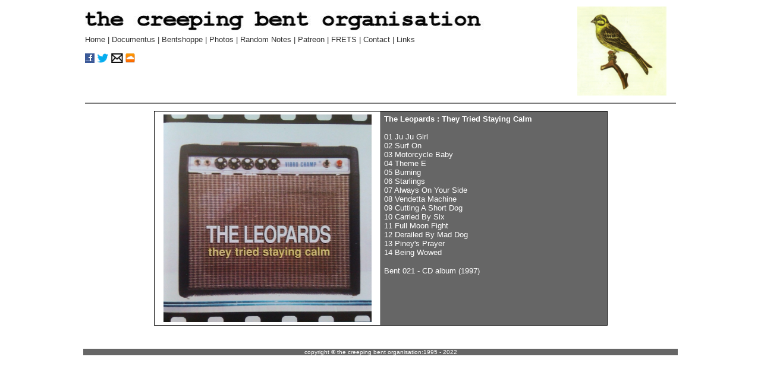

--- FILE ---
content_type: text/html
request_url: http://creepingbent.net/bent021.htm
body_size: 1627
content:
<!DOCTYPE HTML PUBLIC "-//W3C//DTD HTML 4.01 Transitional//EN">
<html>
<head>
<title>The Creeping Bent Organisation</title>
<meta http-equiv="Content-Type" content="text/html; charset=iso-8859-1">
<STYLE>
<!--
A{text-decoration:none}
-->
</STYLE>
<script type="text/javascript" src="file:///C|/Users/Mike/Documents/Web%20Sites/Jazzateers/stmenu.js"></script>
</head>

<body text="#333333" link="#333333" vlink="#333333" alink="#333333">
<table width="1000" border="0" align="center">
  <tr> 
    <td valign="top"><div align="center"> 
        <p align="left"><a href="home.htm"><img src="images/cblogo_3.jpg" alt="The Creeping Bent Organisation" width="675" height="48" border="0" align="middle"></a><br>
          <font size="2" face="Verdana, Arial, Helvetica, sans-serif"><a href="home.htm">Home</a> 
          | <a href="discography.htm">Documentus</a> | <a href="http://creepingbent.bandcamp.com/">Bentshoppe</a> 
          | <a href="photos.htm">Photos</a> | <a href="randomnotes.htm">Random 
          Notes </a>| <a href="https://www.patreon.com/creepingbent/posts" target="_blank">Patreon</a> | <a href="https://fretsconcerts.com" target="_blank">FRETS</a> | 
          <a href="contact.htm">Contact</a> | <a href="links.htm">Links</a> </font></p>
        <p align="left"><a href="https://www.facebook.com/bentpage" target="_blank"><img src="images/icon_facebook.jpg" alt="bent facebook" width="16" height="16" border="0"></a> 
          <a href="https://twitter.com/creepingbentorg"><img src="images/twitter.jpg" alt="bent twitter" width="20" height="16" border="0"></a> 
          <a href="mailto:creepingbent@googlemail.com"><img src="images/email.jpg" alt="e-mail bent" width="20" height="16" border="0"></a> 
          <a href="http://soundcloud.com/creepingbent" target="_blank"><img src="images/soundcloud.jpg" alt="bent soundcloud" width="16" height="16" border="0"></a> 
        </p>
      </div></td>
    <td><div align="center"><img src="images/A%20Little%20Bit%20Of%20Bread%20And%20No%20Cheese.jpg" width="150" height="150" align="middle"></div></td>
  </tr>
  <tr bgcolor="#333333"> 
    <td width="890" colspan="2" bgcolor="#FFFFFF"><div align="center"> 
        <hr align="center" noshade>
      </div></td>
  </tr>
  <tr valign="top"> 
    <td colspan="2"><div align="center"> 
        <TABLE BGCOLOR="#000000" WIDTH="763" CELLSPACING="1" BORDER="0" CELLPADDING="5" ALIGN="center">
          <TD WIDTH="100px" HEIGHT="100px" COLSPAN="0" BGCOLOR="#FFFFFF" VALIGN="top"> 
            <div align="left"> 
              <p align="center"><img src="images/bent%20021.jpeg" alt="The Leopards : They Tried Staying Calm" width="350" height="350"></p>
            </div></TD>
          <TD WIDTH="350px" HEIGHT="100px" COLSPAN="0" BGCOLOR="#666666" VALIGN="top"> 
            <p><font color="#FFFFFF" size="2" face="Verdana, Arial, Helvetica, sans-serif"><strong>The 
              Leopards : They Tried Staying Calm</strong><br>
              </font><font color="#FFFFFF" size="2" face="Verdana, Arial, Helvetica, sans-serif"><br>
              01 Ju Ju Girl <br>
              02 Surf On <br>
              03 Motorcycle Baby <br>
              04 Theme E <br>
              05 Burning <br>
              06 Starlings <br>
              07 Always On Your Side <br>
              08 Vendetta Machine <br>
              09 Cutting A Short Dog <br>
              10 Carried By Six <br>
              11 Full Moon Fight <br>
              12 Derailed By Mad Dog <br>
              13 Piney's Prayer <br>
              14 Being Wowed</font></p>
            <p><font color="#FFFFFF" size="2" face="Verdana, Arial, Helvetica, sans-serif">Bent 
              021 - CD album (1997)</font></p></TD>
          </TR>
        </TABLE>
        <br>
      </div></td>
  </tr>
</table>
<table width="1000" border="0" align="center" cellpadding="0" cellspacing="0">
  <tr> 
    <td colspan="10" align="center"><div class="blogPost"> 
        <p>&nbsp;</p>
      </div></td>
  </tr>
  <tr> 
    <td colspan="10" align="center" bgcolor="#666666"><font color="#FFFFFF" size="1" face="Verdana, Arial, Helvetica, sans-serif"> 
      copyright &copy; the creeping bent organisation:1995 - 2022</font></td>
  </tr>
</table>
<p align="center">&nbsp;</p>
</body>
</html>
